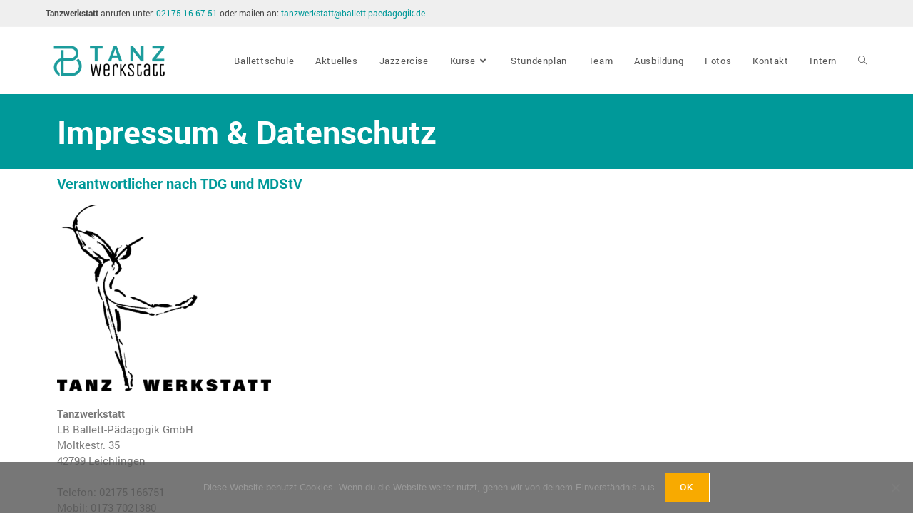

--- FILE ---
content_type: text/css
request_url: https://tanz-werkstatt.com/wp-content/uploads/elementor/css/post-1701.css?ver=1768518584
body_size: 561
content:
.elementor-kit-1701{--e-global-color-primary:#009999;--e-global-color-secondary:#54595F;--e-global-color-text:#7A7A7A;--e-global-color-accent:#009999;--e-global-color-7e0d4018:#6EC1E4;--e-global-color-3979a20a:#61CE70;--e-global-color-2e2d7b0a:#4054B2;--e-global-color-7d5da4e2:#23A455;--e-global-color-2f656cad:#000;--e-global-color-33048093:#FFF;--e-global-typography-primary-font-family:"Roboto";--e-global-typography-primary-font-weight:600;--e-global-typography-secondary-font-family:"Roboto";--e-global-typography-secondary-font-weight:400;--e-global-typography-text-font-family:"Roboto";--e-global-typography-text-font-weight:400;--e-global-typography-accent-font-family:"Roboto";--e-global-typography-accent-font-weight:500;font-family:"Roboto", Sans-serif;font-size:15px;line-height:1.5em;}.elementor-kit-1701 e-page-transition{background-color:#FFBC7D;}.elementor-kit-1701 a{color:var( --e-global-color-primary );font-family:"Roboto", Sans-serif;}.elementor-kit-1701 h1{font-family:"Roboto", Sans-serif;font-weight:bold;}.elementor-kit-1701 h2{font-family:"Roboto", Sans-serif;font-weight:bold;}.elementor-kit-1701 h3{font-family:"Roboto", Sans-serif;font-weight:bold;}.elementor-kit-1701 h4{font-family:"Roboto", Sans-serif;font-weight:bold;}.elementor-kit-1701 h5{font-family:"Roboto", Sans-serif;font-weight:bold;}.elementor-kit-1701 h6{font-family:"Roboto", Sans-serif;font-weight:bold;}.elementor-section.elementor-section-boxed > .elementor-container{max-width:1140px;}.e-con{--container-max-width:1140px;}{}h1.entry-title{display:var(--page-title-display);}@media(max-width:1024px){.elementor-section.elementor-section-boxed > .elementor-container{max-width:1024px;}.e-con{--container-max-width:1024px;}}@media(max-width:767px){.elementor-section.elementor-section-boxed > .elementor-container{max-width:767px;}.e-con{--container-max-width:767px;}}/* Start Custom Fonts CSS */@font-face {
	font-family: 'Roboto';
	font-style: normal;
	font-weight: normal;
	font-display: auto;
	src: url('https://tanz-werkstatt.com/wp-content/uploads/2022/10/Roboto-Regular.ttf') format('truetype');
}
@font-face {
	font-family: 'Roboto';
	font-style: normal;
	font-weight: bold;
	font-display: auto;
	src: url('https://tanz-werkstatt.com/wp-content/uploads/2022/10/Roboto-Bold.ttf') format('truetype');
}
@font-face {
	font-family: 'Roboto';
	font-style: italic;
	font-weight: normal;
	font-display: auto;
	src: url('https://tanz-werkstatt.com/wp-content/uploads/2022/10/Roboto-Italic.ttf') format('truetype');
}
@font-face {
	font-family: 'Roboto';
	font-style: italic;
	font-weight: bold;
	font-display: auto;
	src: url('https://tanz-werkstatt.com/wp-content/uploads/2022/10/Roboto-BoldItalic.ttf') format('truetype');
}
/* End Custom Fonts CSS */